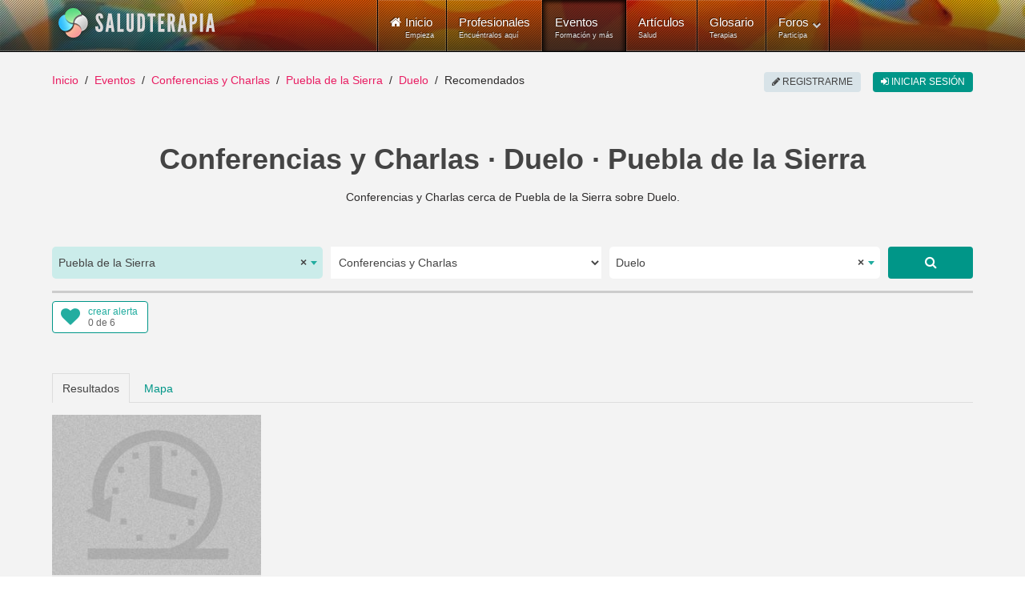

--- FILE ---
content_type: text/html; charset=utf-8
request_url: https://www.saludterapia.com/eventos.html?c=2:conferencias-charlas&l=4427:puebla-de-la-sierra&k=duelo
body_size: 11579
content:
<!DOCTYPE html>
<html xml:lang="es-es" lang="es-es" xmlns:cc="http://creativecommons.org/ns#">
<head>
            <meta name="viewport" content="width=device-width, initial-scale=1.0">
        <meta name="referrer" content="always">
    <meta name="theme-color" content="#009688">
    <link rel="icon" sizes="256x256" href="https://www.saludterapia.com/images/saludterapia/logo-256.png">

<link rel="prefetch" href="https://cdnjs.cloudflare.com/ajax/libs/jquery/3.6.3/jquery.min.js" as="script" />
<link rel="prefetch" href="https://cdnjs.cloudflare.com/ajax/libs/uikit/2.27.5/js/uikit.min.js" as="script" />
      <base href="https://www.saludterapia.com" />
  <meta http-equiv="content-type" content="text/html; charset=utf-8" />
  <meta name="robots" content="index,follow" />
  <meta name="description" content="Listado de Conferencias y Charlas que se realizan cerca de Puebla de la Sierra, Madrid o disponibles a distancia (online) y que tratan sobre Duelo." />
  <meta name="generator" content="Joomla! - Open Source Content Management" />
  <title>Conferencias y Charlas sobre Duelo en Puebla de la Sierra</title>
  <link href="https://www.saludterapia.com/eventos.html?c=2:conferencias-charlas&amp;l=4427:puebla-de-la-sierra&amp;k=duelo" rel="canonical" />
  <link href="/eventos.feed?c=2:conferencias-charlas&amp;l=4427&amp;k=duelo&amp;limitstart=&amp;type=rss" rel="alternate" type="application/atom+xml" title="Atom 1.0" />
  <link href="/favicon.ico" rel="shortcut icon" type="image/vnd.microsoft.icon" />
  <link rel="stylesheet" href="https://cdnjs.cloudflare.com/ajax/libs/select2/4.0.5/css/select2.min.css" type="text/css" />
  <link rel="stylesheet" href="/templates/rt_lumiere/css-compiled/menu-252ebe6c05bb68b0897c046fc8f5135e.css" type="text/css" />
  <link rel="stylesheet" href="/libraries/gantry/css/grid-responsive.css" type="text/css" />
  <link rel="stylesheet" href="/templates/rt_lumiere/css-compiled/bootstrap.css" type="text/css" />
  <link rel="stylesheet" href="/templates/rt_lumiere/css-compiled/master-ef7280a032b4bfcf96470687c579cce3.css" type="text/css" />
  <link rel="stylesheet" href="/templates/rt_lumiere/css-compiled/mediaqueries.css" type="text/css" />
  <link rel="stylesheet" href="/templates/rt_lumiere/css/rt_lumiere-custom.css" type="text/css" />
  <style type="text/css">
.s-short-wide{margin-left:-125px;margin-right:-125px}.ssubs-elem{margin:0 auto;height:40px}#stopsharing .addthis_sharing_toolbox,#stopsharing #ssort,#sfilter-btn{height:47px}#stopsharing a:hover,#stopsharing a:focus,#ssort a:hover,#ssort a:active{text-decoration:none}#ssort,#sfilter-btn{display:block;float:right;list-style:none;margin:6px 0 0 0;padding:0;color:#009688;font-weight:500;height:34px;font-size:16px}#sfilter-btn{float:left}#sevents hr.slt-separator{border-top:0;border-bottom:3px solid #ccc;width:100%;margin:0 0 10px 0}.sevent.old .uk-panel-box{background-color:#e8e8e8}.sevent .simage{border:1px solid #ddd;box-sizing:border-box}.sevent.old img{-webkit-filter:grayscale(100%);filter:url("data:image/svg+xml;utf8,<svgxmlns='http://www.w3.org/2000/svg'><filterid='grayscale'><feColorMatrixtype='matrix'values='0.33330.33330.3333000.33330.33330.3333000.33330.33330.33330000010'/></filter></svg>#grayscale");filter:grayscale(100%)}.sevent .uk-text-small a,#ssug ul li a{color:#444 !important}.sevent .uk-text-small a:hover,#ssug ul li a:hover{text-decoration:underline}.uk-panel .uk-icon-play-circle-o{position:absolute;color:#fff;font-size:64px;left:0;right:0;top:50%;margin-top:-32px;text-align:center}.uk-panel .uk-icon-star-o{position:absolute;color:#fff;font-size:32px;right:10px;top:10px}#slt-map{height:700px;border:1px solid #ccc;box-sizing:border-box}.sad{position:relative;text-align:center}.sad:after{position:absolute;right:0;left:0;text-align:center;top:-14px;color:rgba(0,0,0,0.44);padding:0 0 0 10px;font-size:10px;height:10px;line-height:10px;display:block;content:"publicidad"}#sevents .pagination{margin:0;padding:0;clear:both;text-align:center;display:block;height:auto}.component-content #sevents .pagination ul{display:block;overflow:hidden}#soptions{display:block;height:44px;margin:15px 0 0;background-color:#e8e8e8}#soptions a{color:#009688}#soptions a:hover,#soptions a:active{text-decoration:underline}#ssocial{float:right;height:44px}#ssocial .addthis_toolbox{height:32px;display:inline-table;margin-top:6px}#ssocial .addthis_toolbox a,#ssocial .addthis_toolbox a:hover{color:#000}#ssocial a.sfeeds_button{padding:0 2px;line-height:1em;float:left}@media only screen and (min-width:1200px) and (max-width:1419px){.s-short-wide{margin-left:0;margin-right:0}}@media only screen and (min-width:960px) and (max-width:1199px){.s-short-wide{margin-left:0;margin-right:0}}@media(min-width:768px) and (max-width:959px){.s-short-wide{margin-left:0;margin-right:0}#ssubs-top.uk-text-center{text-align:left !important}.ssubs-large .uk-float-right.uk-margin-large-left{float:none !important;margin-left:0 !important;margin-bottom:10px !important}}@media(max-width:767px){.s-short-wide{margin-left:0;margin-right:0}#ssubs-top.uk-text-center{text-align:left !important}.ssubs-large .uk-float-right.uk-margin-large-left{float:none !important;margin-left:0 !important;margin-bottom:10px !important}#slt-sort-b{padding:0 6px}.sevent .uk-panel-teaser{display:none}.sevent.premium .uk-panel-teaser{display:block}.component-content h1,.component-content .uk-h1{font-size:28px;line-height:32px}#sevents .pagination ul li{display:none}.component-content #sevents .pagination ul li{display:none}.component-content #sevents .pagination ul li.pagination-prev,.component-content #sevents .pagination ul li.pagination-next{display:inline-block}.component-content #sevents .pagination ul li.pagination-prev span,.component-content #sevents .pagination ul li.pagination-next span{border-radius:6px;border:1px solid #cfd8dc;background-color:#cfd8dc;color:#a7c6c5;text-transform:uppercase;text-align:center;padding:8px 12px;margin:6px 10px}.component-content #sevents .pagination ul li.pagination-prev a,.component-content #sevents .pagination ul li.pagination-next a{border-radius:6px;border:1px solid #e91e63;background-color:#e91e63;color:#fff;text-transform:uppercase;text-align:center;padding:8px 12px;margin:6px 10px}.component-content #sevents .pagination ul li.pagination-prev a:hover,.component-content #sevents .pagination ul li.pagination-next a:hover,.component-content #sevents .pagination ul li.pagination-prev a:active,.component-content #sevents .pagination ul li.pagination-next a:active,.component-content #sevents .pagination ul li.pagination-prev a:focus,.component-content #sevents .pagination ul li.pagination-next a:focus{border:1px solid #d81c5c;background-color:#d81c5c}}.select2-container--saludterapia{display:block}.select2-container--saludterapia .select2-selection--single{background:#fff;border:0;height:40px}.select2-container--saludterapia .select2-selection--single .select2-selection__rendered{color:#444;line-height:40px;font-size:14px}.select2-container--saludterapia .select2-selection--single .select2-selection__arrow{height:100%;position:absolute;top:1px;right:1px;width:20px}.select2-container--saludterapia .select2-selection--single .select2-selection__arrow b{border-color:#23ada0 transparent transparent transparent;top:47%;border-style:solid;border-width:5px 4px 0 4px;height:0;left:50%;margin-left:-4px;margin-top:-2px;position:absolute;width:0}.select2-container--saludterapia .select2-selection--single .select2-selection__placeholder{color:#23ada0}.select2-container--saludterapia .select2-selection--single .select2-selection__clear{cursor:pointer;float:right;font-weight:bold}.select2-container--saludterapia .select2-results__options{max-height:200px;overflow-y:auto}.select2-container--saludterapia .select2-selection--multiple{border:1px solid #16a085}.select2-container--saludterapia .select2-selection--multiple .select2-selection__choice__remove:hover{color:#16a085;cursor:pointer}.select2-container--saludterapia .select2-selection--multiple .select2-selection__rendered{box-sizing:border-box;list-style:none;margin:0;padding:0 5px;width:100%}.select2-container--saludterapia .select2-selection--multiple .select2-selection__choice{background-color:#fff;color:#fff;border:1px solid #fff;border-radius:0;padding:3px 5px;cursor:default;float:left;margin-right:5px;margin-top:5px}.select2-container--saludterapia .select2-selection--multiple .select2-selection__choice__remove{color:#16a085;margin-right:6px;margin-left:6px;float:right}.select2-container--open .select2-dropdown--below,.select2-container--open .select2-dropdown--above{background:#fff;border:0}.select2-container--saludterapia .select2-container--focus .select2-selection--multiple{border:1px solid #16a085}.select2-container--saludterapia .select2-results__option--highlighted[aria-selected]{background:#16a085 !important;color:#fff}.select2-container--saludterapia .select2-results__option[aria-selected=true]{background:#16a085;color:#fff;opacity:.8}.select2-container--saludterapia .select2-selection--single{border-radius:5px}.select2-container--saludterapia.select2-container--open .select2-selection__arrow b{transform:rotate(180deg);-webkit-transform:rotate(180deg);-moz-transform:rotate(180deg)}.select2-container--saludterapia.select2-container--open .select2-selection--single{border-radius:5px 5px 0 0}.select2-container--saludterapia span.select2-search input{height:34px !important}.select2-container .select2-choice{border:2px solid #dce4ec;height:52px;border-radius:0;font-size:14px;text-indent:1px;-webkit-box-shadow:none;-moz-box-shadow:none;box-shadow:none;background-image:none}.select2-container .select2-choice div{border-left:2px solid #dce4ec;-webkit-border-radius:0 4px 4px 0;-moz-border-radius:0 4px 4px 0;border-radius:0 4px 4px 0;-webkit-background-clip:padding-box;-moz-background-clip:padding;background-clip:padding-box}.select2-container .select2-choice .select2-arrow{border:0;border-radius:0;background:transparent;background-image:none}.select2-container *:focus{outline:0}.select2-container.select2-drop-above .select2-choice{border-bottom-color:#dce4ec;border-radius:0}.select2-drop{margin-top:-2px;border:2px solid #dce4ec;border-top:0;border-radius:0 !important;-webkit-border-radius:0 0 6px 6px;-moz-border-radius:0 0 6px 6px;border-radius:0 0 6px 6px;-webkit-box-shadow:none;-moz-box-shadow:none;box-shadow:none}.select2-drop.select2-drop-above{margin-top:2px;border-top:2px solid #dce4ec;border-bottom:0;-webkit-border-radius:6px 6px 0 0;-moz-border-radius:6px 6px 0 0;border-radius:6px 6px 0 0;-webkit-box-shadow:none;-moz-box-shadow:none;box-shadow:none}.select2-search{margin-top:3px}.select2-search input{height:26px;border:2px solid #dce4ec}.select2-container-active .select2-choice,.select2-container-active .select2-choices{border:2px solid #dce4ec;outline:0;-webkit-box-shadow:none;-moz-box-shadow:none;box-shadow:none}.select2-dropdown-open .select2-choice{-webkit-box-shadow:none;-moz-box-shadow:none;box-shadow:none;-webkit-border-bottom-left-radius:0;-moz-border-radius-bottomleft:0;border-bottom-left-radius:0;-webkit-border-bottom-right-radius:0;-moz-border-radius-bottomright:0;border-bottom-right-radius:0}.select2-dropdown-open .select2-choice .select2-choice div{background:transparent;border-left:0;filter:none}.select2-results{padding:0;margin:4px 0 0 0}.select2-results .select2-highlighted{background:#16a085;color:#fff;border-radius:0}.select2-container-multi .select2-choices{height:auto !important;height:1%;border:2px solid #dce4ec}.select2-container-multi.select2-container-active .select2-choices{border:2px solid #dce4ec;-webkit-border-radius:6px;-moz-border-radius:6px;border-radius:6px;-webkit-box-shadow:none;-moz-box-shadow:none;box-shadow:none}#ssearch select{height:40px;border:0}#ssearch-location-widget .select2-container--saludterapia .select2-selection--single{background-color:#cbecea}.slt-subs{position:relative;display:inline-block;border-radius:4px;box-sizing:border-box;width:120px;height:40px;text-align:left;line-height:1em;background-color:#FFF;border:1px solid #009688}.slt-subs .uk-icon-heart{position:absolute;font-size:24px;width:24px;height:24px;line-height:24px;color:#23ada0;left:10px;top:6px}.slt-subs .slt-subs-action,.slt-subs .slt-subs-status{position:absolute;font-size:12px;left:44px;line-height:1em;height:12px;width:70px;font-weight:300;text-decoration:none}.slt-subs .slt-subs-action{top:6px;color:#23ada0}.slt-subs .slt-subs-status{color:#666;bottom:6px}.slt-subs:hover .slt-subs-action,.slt-subs:hover .uk-icon-heart{color:#009688}.slt-subs.slt-subscribed .uk-icon-heart{color:#ff6550}.slt-subs.slt-subscribed:hover .uk-icon-heart{color:#ff2d11}.slt-subs.slt-limit .uk-icon-heart{color:#999}.slt-subs.slt-tmpl-short{width:auto;text-align:center;padding:0 10px;background-color:#fff;font-size:14px;color:#23ada0}a.slt-subs.slt-tmpl-short:hover{color:#009688;text-decoration:none}
  </style>
  <script src="https://cdnjs.cloudflare.com/ajax/libs/mootools/1.4.5/mootools-core-full-compat.min.js" type="text/javascript"></script>
  <script src="https://cdnjs.cloudflare.com/ajax/libs/mootools-more/1.4.0.1/mootools-more-yui-compressed.min.js" type="text/javascript" defer="defer"></script>
  <script src="/media/system/js/core.js" type="text/javascript"></script>
  <script src="/libraries/gantry/js/browser-engines.js" type="text/javascript"></script>
  <script src="/templates/rt_lumiere/js/spinner.js" type="text/javascript"></script>
  <script src="/modules/mod_roknavmenu/themes/default/js/rokmediaqueries.js" type="text/javascript"></script>
  <script src="/modules/mod_roknavmenu/themes/default/js/responsive.js" type="text/javascript"></script>
  <script type="text/javascript">
window.addEvent("domready",function() {Element.prototype.hide = function() {};});
  </script>
  <meta property="fb:app_id" content="415194428663822">
    <meta property="og:title" content="Conferencias y Charlas &middot; Duelo &middot; Puebla de la Sierra" />
    <meta property="og:type" content="website" />
    <meta property="og:description" content="Conferencias y Charlas cerca de Puebla de la Sierra sobre Duelo." />
    <meta property="og:image" content="media/com_sevents/assets/images/conferencias-salud-og.jpg"><link rel="image_src" type="image/jpeg" href="/media/com_sevents/assets/images/conferencias-salud-og.jpg">
    <meta property="og:url" content="https://www.saludterapia.com/eventos.html?c=2:conferencias-charlas&amp;l=4427:puebla-de-la-sierra&amp;k=duelo" />
    <meta name="twitter:card" content="summary_large_image">
    <meta name="twitter:url" content="https://www.saludterapia.com/eventos.html?c=2:conferencias-charlas&amp;l=4427:puebla-de-la-sierra&amp;k=duelo">
    <meta name="twitter:site" content="@saludterapia">
    <meta name="twitter:title" content="Conferencias y Charlas &middot; Duelo &middot; Puebla de la Sierra">
    <meta name="twitter:description" content="Conferencias y Charlas cerca de Puebla de la Sierra sobre Duelo.">
    <meta name="twitter:image" content="media/com_sevents/assets/images/conferencias-salud-og.jpg">
    <meta name="google-site-verification" content="U7Nk5O7-3mGYVJBU9MmBU-B_6D1gw3pL3irnc954D6g"/>

<script src="https://cdnjs.cloudflare.com/ajax/libs/jquery/3.6.3/jquery.min.js"></script>

    <!-- Google Tag Manager -->
    <script>(function(w,d,s,l,i){w[l]=w[l]||[];w[l].push({'gtm.start':
                new Date().getTime(),event:'gtm.js'});var f=d.getElementsByTagName(s)[0],
            j=d.createElement(s),dl=l!='dataLayer'?'&l='+l:'';j.async=true;j.src=
            'https://www.googletagmanager.com/gtm.js?id='+i+dl;f.parentNode.insertBefore(j,f);
        })(window,document,'script','dataLayer','GTM-K6R7GR');</script>
    <!-- End Google Tag Manager -->

</head>
<body  class="logo-type-lumiere main-body-light background-type-bgimage background-bgvideo-video-file-cassandra_copyrightdownloopscom background-bgvideo-video-poster-cassandra_copyrightdownloopscom.jpg background-bgvideo-video-loop-1 background-bgvideo-video-pause-0 background-bgvideo-video-mute-0 background-bgvideo-video-mobile-0 background-bgimage-image-template-franz font-family-geneva font-size-is-default menu-type-dropdownmenu layout-mode-responsive col12">
<!-- Google Tag Manager (noscript) -->
<noscript><iframe src="https://www.googletagmanager.com/ns.html?id=GTM-K6R7GR"
                  height="0" width="0" style="display:none;visibility:hidden"></iframe></noscript>
<!-- End Google Tag Manager (noscript) -->
    <header id="rt-top-surround">
        
        							<div id="rt-bg-image"><div class="rt-bg-overlay"></div></div>
					
        
                    <div id="rt-header">
                <div class="rt-container">
                    <div class="rt-grid-4 rt-alpha">
            <div class="rt-block logo-block">
            <a href="/" title="Medicina Natural y Alternativa - Salud Terapia" id="rt-logo"></a>
        </div>
        
</div>
<div class="rt-grid-8 rt-omega">
    	<div class="rt-block menu-block">
		<div class="gf-menu-device-container"></div>
<ul class="gf-menu l1 " >
                    <li class="item101" >

            <a class="item icon subtext" href="/"  >

                                <i class="icon-home">Inicio</i><em>Empieza</em>                            </a>


                    </li>
                            <li class="item277" >

            <a class="item subtext" href="/terapeutas.html"  >

                                Profesionales<em>Encuéntralos aquí</em>                            </a>


                    </li>
                            <li class="item699 active last" >

            <a class="item subtext" href="/eventos.html"  >

                                Eventos<em>Formación y más</em>                            </a>


                    </li>
                            <li class="item240" >

            <a class="item subtext" href="/articulos.html"  >

                                Artículos<em>Salud</em>                            </a>


                    </li>
                            <li class="item191" >

            <a class="item subtext" href="/glosario.html"  >

                                Glosario<em>Terapias</em>                            </a>


                    </li>
                            <li class="item527 parent grouped" >

            <a class="item subtext" href="/foros.html"  >

                                Foros<em>Participa</em>                                <span class="border-fixer"></span>
                            </a>


            
                                    <div class="dropdown columns-1 " style="width:180px;">
                                                <span class="rt-arrow-pointer"></span>
                                                <div>
                                                <div class="column col1"  style="width:180px;">
                            <ul class="l2">
                                                                                                                    <li class="item529" >

            <a class="item" href="/foros/recientes.html"  >

                                Temas Recientes                            </a>


                    </li>
                                                                                                                                                                <li class="item535" >

            <a class="item" href="/foros/buscar.html"  >

                                Buscar                            </a>


                    </li>
                                                                                                        </ul>
                        </div>
                                                <div class="clear"></div>
                        </div>
                    </div>

                                    </li>
            </ul>		<div class="clear"></div>
	</div>
	
</div>
                    <div class="clear"></div>
                </div>
            </div>
                            </header>
    <div id="rt-drawer">
        <div class="rt-container">
                        <div class="clear"></div>
        </div>
    </div>
<div id="rt-main-container">
    <div id="rt-transition">
        <div id="rt-mainbody-surround">
                                        <div id="rt-breadcrumbs">
                    <div class="rt-container">
                        <div class="rt-grid-12 rt-alpha rt-omega">
               <div class="rt-block ">
           	<div class="module-surround">
	           		                	<div class="module-content">
	                		<ul class="uk-breadcrumb">
    <li class="uk-display-inline"><a class="uk-display-inline" href="/">Inicio</a></li><li class="uk-display-inline"><a class="uk-display-inline" href="/eventos.html">Eventos</a></li><li class="uk-display-inline"><a class="uk-display-inline" href="/eventos.html?c=2:conferencias-charlas">Conferencias y Charlas</a></li><li class="uk-display-inline"><a class="uk-display-inline" href="/eventos.html?c=2:conferencias-charlas&l=4427:puebla-de-la-sierra">Puebla de la Sierra</a></li><li class="uk-display-inline"><a class="uk-display-inline" href="/eventos.html?c=2:conferencias-charlas&l=4427:puebla-de-la-sierra&k=duelo">Duelo</a></li><li class="uk-display-inline uk-active"><span class="uk-display-inline">Recomendados</span></li></ul>
<script type="application/ld+json">
{
  "@context": "http://schema.org",
  "@type": "BreadcrumbList",
  "itemListElement": [
{"@type": "ListItem","position":1,"item": {"@id": "https://www.saludterapia.com","name": "Inicio"}},{"@type": "ListItem","position":2,"item": {"@id": "https://www.saludterapia.com/eventos.html","name": "Eventos"}},{"@type": "ListItem","position":3,"item": {"@id": "https://www.saludterapia.com/eventos.html?c=2:conferencias-charlas","name": "Conferencias y Charlas"}},{"@type": "ListItem","position":4,"item": {"@id": "https://www.saludterapia.com/eventos.html?c=2:conferencias-charlas&l=4427:puebla-de-la-sierra","name": "Puebla de la Sierra"}},{"@type": "ListItem","position":5,"item": {"@id": "https://www.saludterapia.com/eventos.html?c=2:conferencias-charlas&l=4427:puebla-de-la-sierra&k=duelo","name": "Duelo"}}]
}
</script>	                	</div>
                	</div>
           </div>
	
</div>
                        <div class="clear"></div>
                    </div>
                </div>
                                                <div class="rt-container">
                          
<div id="rt-main" class="mb12">
                <div class="rt-container">
                    <div class="rt-grid-12 ">
                                                						<div class="rt-block">
	                        <div id="rt-mainbody">
								<div class="component-content">
	                            	
<script type="application/ld+json">
{
"@context": "https://schema.org",
"@type": "Place",
"geo": {
"@type": "GeoCoordinates",
"latitude": "41.0126",
"longitude": "-3.44492"
},
"name": "Conferencias y Charlas &middot; Duelo &middot; Puebla de la Sierra"
}
</script>
    <div id="sevents" class="s-short-wide" role="main">

        <h1 class='uk-text-center uk-h1 uk-text-bold uk-margin-bottom'>Conferencias y Charlas · Duelo · Puebla de la Sierra</h1>

        <p class="uk-text-center uk-margin-bottom">Conferencias y Charlas cerca de Puebla de la Sierra sobre Duelo.</p>

        
                    <script data-cfasync="true" src="https://cdnjs.cloudflare.com/ajax/libs/select2/4.0.5/js/select2.full.min.js" defer></script>
            <div id="ssearch" class="uk-margin-large-top">

    <form id="sform"
          class="uk-margin-remove uk-form uk-form-stacked"
          role="form" action="/index.php">

        <input type="hidden" value="com_sevents" name="option">
        <input type="hidden" value="events" name="view">
        <input type="hidden" value="r" id="t" name="t">

        <div class="uk-grid uk-grid-small">

                            <div id="ssearch-location-widget" class="uk-margin-bottom uk-width-large-3-10 uk-width-medium-5-10">
                    <select id="l" name="l" class="uk-width-1-1">
                        <option></option>
                    </select>
                </div>

                <div class="uk-margin-bottom uk-width-large-3-10 uk-width-medium-5-10">

                    <select name="c" id="c" class="uk-width-1-1">
                        <option value="" >
                            Todos                        </option>

                                                    
                                                                                    <option value="1" >
                                    Cursos, Clases y Talleres                                </option>
                            
                                                                                    <option value="2"  selected="selected">
                                    Conferencias y Charlas                                </option>
                            
                                                                                    <option value="3" >
                                    Ferias y Congresos                                </option>
                            
                                                                                    <option value="8" >
                                    Eventos de otra tipología                                </option>
                            
                        
                    </select>
                </div>

                <div class="uk-margin-bottom uk-width-large-3-10 uk-width-medium-8-10">

                    <select id="k" name="k" class="uk-width-1-1">
                    </select>
                </div>


                <div class="uk-margin-bottom uk-width-large-1-10 uk-width-medium-2-10">
                    <a href="javascript:void(0);" rel="nofollow"
                       class="uk-button uk-button-large uk-button-primary uk-align-right uk-width-1-1 ssubmit"
                       title="Buscar"><i
                                class="uk-icon uk-icon-search"></i></a>
                </div>
            
        </div>

        <input type="hidden" value="" id="u"
               name="u">
        <input type="hidden" value="1" name="search">
        <input type="hidden" value="699" id="Itemid" name="Itemid">

    </form>

</div>

<script type="text/javascript">

    jQuery("#sevents").on("click", "a.ssubmit", function (e) {
        e.preventDefault();
        ssubmit();
    });

    function ssubmit() {

        showLoading(true);
        document.getElementById("sform").submit();
    }

    jQuery(window).on("load", function () {

        /*! Select2 4.0.3 | https://github.com/select2/select2/blob/master/LICENSE.md */

(function(){if(jQuery&&jQuery.fn&&jQuery.fn.select2&&jQuery.fn.select2.amd)var e=jQuery.fn.select2.amd;return e.define("select2/i18n/es",[],function(){return{errorLoading:function(){return"No se pudieron cargar los resultados"},inputTooLong:function(e){var t=e.input.length-e.maximum,n="Por favor, elimina "+t+" car";return t==1?n+="ácter":n+="acteres",n},inputTooShort:function(e){var t=e.minimum-e.input.length,n="Por favor, introduce "+t+" car";return t==1?n+="ácter":n+="acteres",n},loadingMore:function(){return"Cargando más resultados…"},maximumSelected:function(e){var t="Sólo puedes seleccionar "+e.maximum+" elemento";return e.maximum!=1&&(t+="s"),t},noResults:function(){return"No se encontraron resultados"},searching:function(){return"Buscando…"}}}),{define:e.define,require:e.require}})();        var $select_location = jQuery("#l");
        $select_location.select2({
            theme: "saludterapia",
            language: "es",
            allowClear: true,
            multiple: false,
            templateResult: formatCity,
            ajax: {
                url: "/index.php?option=com_saludterapia&view=cities&format=raw",
                dataType: "json",
                delay: 300,
                data: function (params) {
                    return {
                        q: params.term
                    };
                },
                processResults: function (data, params) {
                    return {
                        results: data
                    };
                },
                results: function (data) {
                    return {results: data};
                }
            },
            placeholder: "Elige la población",
            minimumInputLength: 3
        });

                var $option_location = jQuery("<option selected>Puebla de la Sierra</option>").val(4427);
        $select_location.append($option_location).trigger('change');
        
        
        var $select_keywords = jQuery("#k");
        $select_keywords.select2({
            theme: "saludterapia",
            tags: true,
            language: "es",
            allowClear: true,
            multiple: false,
            ajax: {
                url: "/index.php?option=com_saludterapia&view=terms&format=raw",
                dataType: "json",
                delay: 250,
                data: function (params) {
                    return {
                        q: params.term
                    };
                },
                processResults: function (data, params) {
                    return {
                        results: data
                    };
                },
                results: function (data) {
                    return {results: data};
                }
            },
            placeholder: "Qué buscas...",
            minimumInputLength: 3
        });

        $select_keywords.on('select2:open', function (e) {
            var $value = $select_keywords.select2('data');
            if(Array.isArray($value) && typeof $value[0] != 'undefined') {
                var $text = $value[0].text;
                if($text) {
                    jQuery(".select2-search__field").val($text);
                }
            }
        });

        $select_keywords.on('select2:select', function (e) {
            ssubmit();
        });

        jQuery('#c').on('change', function () {
            ssubmit();
        });

                var $option_keywords = jQuery("<option selected>Duelo</option>").val("duelo");
        $select_keywords.append($option_keywords).trigger('change');
        
        
    });

    function formatCity(city) {

        if (!city.id) {
            return city.text;
        }

        var $formated_city = '<div>' + city.text + '</div>' +
            '<div class="uk-text-small">' + city.region + '</div>';

        return jQuery($formated_city);
    }
</script>
        <hr class='slt-separator'>


        
            <div class="uk-grid">

                <div class="uk-width-large-5-10 uk-width-medium-5-10 uk-width-1-2">
                    <div id="ssubs-top" class="uk-text-left ssubs-elem"></div>
                </div>

                <div class="uk-width-large-5-10 uk-width-medium-5-10 uk-width-1-2">
                                    </div>

            </div>

        
        
        <ul id="stab" class="uk-tab uk-margin-large-top" data-uk-tab="{connect:'#stab-content', swiping: false}">
            <li class="uk-active"><a href="/">Resultados</a></li>
                            <li><a id="map_tab" href="/">Mapa</a></li>
                    </ul>

        <ul id="stab-content" class="uk-switcher uk-margin">

            <li id="results"
                class='sresults uk-margin-top uk-position-relative uk-grid uk-grid-match data-uk-grid-match="{target:'uk-panel'}"'>

                
                
                    
                    <div class="uk-width-xlarge-1-4 uk-width-large-1-3 uk-width-medium-1-2 sevent  old">

                        <div class="uk-panel uk-panel-box uk-panel-header uk-margin-bottom">
                                                            <div class="uk-panel-teaser uk-position-relative">
                                    <a href="https://www.saludterapia.com/eventos/d/10683-salir-fortalecido-de-tu-ruptura.html" title="¿Cómo dejar de sentirte solo y salir fortalecido de tu ruptura?">
                                        <img src="/media/com_susers/assets/images/thumbnail/e-300x230.jpg" class="uk-width-1-1"
                                             alt="¿Cómo dejar de sentirte solo y salir fortalecido de tu ruptura?">
                                                                            </a>
                                </div>
                                                        <a href="https://www.saludterapia.com/eventos/d/10683-salir-fortalecido-de-tu-ruptura.html"
                               title="¿Cómo dejar de sentirte solo y salir fortalecido de tu ruptura?">
                                <h3 class="uk-panel-title uk-text-primary">¿Cómo dejar de sentirte solo y salir fortalecido de tu ruptura?</h3>
                            </a>
                            <div class="uk-text-small">Conferencia/Charla · A distancia u online · <a href="/eventos.html?u=19318" title="Eventos de Cristina Martínez Gómez">Cristina Martínez Gómez</a></div>
                            <p>¿Te gustaría superar tu ruptura? Te invito a participar en este webinar online.</p>
                            
                        </div>

                    </div>

                    
                

            </li>
                            <li>
                    <div id="slt-map"></div>
                </li>
            
        </ul>

        
            <div class="uk-margin-large-top ssubs-large uk-width-1-1">
                <div class="uk-block uk-block-primary">
                    <div class="uk-container uk-container-center">
                        <div class="uk-float-right uk-margin-large-left">
                            <div class="uk-text-center ssubs-elem"></div>
                        </div>
                        <div class="uk-text-large uk-text-center">
                            ¿Te gustan estos eventos? Suscríbete a esta página y te notificamos gratis por correo electrónico cuando existan nuevos eventos o convocatorias con estas características.                        </div>
                    </div>

                </div>
            </div>

        


        <div class="pagination uk-margin-large-top">
            <p class="counter">
                            </p>
                    </div>

    </div>



<div class="uk-margin-large-top">
    <div class="uk-panel-header">
        <div class="uk-h4 uk-panel-title">Sugerencias de eventos</div>
    </div>
    <div id="ssug" class='uk-grid uk-grid-match data-uk-grid-match="{target:'uk-panel'}"'>
                    <div class="uk-width-xlarge-1-4 uk-width-large-1-3 uk-width-medium-1-2">
                <div class="uk-panel uk-panel-hover uk-panel-box uk-panel-header uk-margin-bottom">
                    <a href="/eventos.html?c=2:conferencias-charlas&amp;l=4382:hiruela&amp;k=duelo" title="Conferencias y Charlas sobre Duelo cerca de Hiruela">
                        <div class="uk-panel-title uk-text-primary">Hiruela</div>
                        <div class="uk-text-small uk-text-muted">Conferencias y Charlas · Duelo</div>
                    </a>
                </div>
            </div>
                    <div class="uk-width-xlarge-1-4 uk-width-large-1-3 uk-width-medium-1-2">
                <div class="uk-panel uk-panel-hover uk-panel-box uk-panel-header uk-margin-bottom">
                    <a href="/eventos.html?c=2:conferencias-charlas&amp;l=4334:berzosa-del-lozoya&amp;k=duelo" title="Conferencias y Charlas sobre Duelo cerca de Berzosa del Lozoya">
                        <div class="uk-panel-title uk-text-primary">Berzosa del Lozoya</div>
                        <div class="uk-text-small uk-text-muted">Conferencias y Charlas · Duelo</div>
                    </a>
                </div>
            </div>
                    <div class="uk-width-xlarge-1-4 uk-width-large-1-3 uk-width-medium-1-2">
                <div class="uk-panel uk-panel-hover uk-panel-box uk-panel-header uk-margin-bottom">
                    <a href="/eventos.html?c=2:conferencias-charlas&amp;l=4426:pradena-del-rincon&amp;k=duelo" title="Conferencias y Charlas sobre Duelo cerca de Prádena del Rincón">
                        <div class="uk-panel-title uk-text-primary">Prádena del Rincón</div>
                        <div class="uk-text-small uk-text-muted">Conferencias y Charlas · Duelo</div>
                    </a>
                </div>
            </div>
                    <div class="uk-width-xlarge-1-4 uk-width-large-1-3 uk-width-medium-1-2">
                <div class="uk-panel uk-panel-hover uk-panel-box uk-panel-header uk-margin-bottom">
                    <a href="/eventos.html?c=2:conferencias-charlas&amp;l=4400:montejo-de-la-sierra&amp;k=duelo" title="Conferencias y Charlas sobre Duelo cerca de Montejo de la Sierra">
                        <div class="uk-panel-title uk-text-primary">Montejo de la Sierra</div>
                        <div class="uk-text-small uk-text-muted">Conferencias y Charlas · Duelo</div>
                    </a>
                </div>
            </div>
                    <div class="uk-width-xlarge-1-4 uk-width-large-1-3 uk-width-medium-1-2">
                <div class="uk-panel uk-panel-hover uk-panel-box uk-panel-header uk-margin-bottom">
                    <a href="/eventos.html?c=2:conferencias-charlas&amp;l=4329:atazar&amp;k=duelo" title="Conferencias y Charlas sobre Duelo cerca de Atazar">
                        <div class="uk-panel-title uk-text-primary">Atazar</div>
                        <div class="uk-text-small uk-text-muted">Conferencias y Charlas · Duelo</div>
                    </a>
                </div>
            </div>
                    <div class="uk-width-xlarge-1-4 uk-width-large-1-3 uk-width-medium-1-2">
                <div class="uk-panel uk-panel-hover uk-panel-box uk-panel-header uk-margin-bottom">
                    <a href="/eventos.html?c=2:conferencias-charlas&amp;l=2923:cardoso-de-la-sierra&amp;k=duelo" title="Conferencias y Charlas sobre Duelo cerca de Cardoso de la Sierra">
                        <div class="uk-panel-title uk-text-primary">Cardoso de la Sierra</div>
                        <div class="uk-text-small uk-text-muted">Conferencias y Charlas · Duelo</div>
                    </a>
                </div>
            </div>
                    <div class="uk-width-xlarge-1-4 uk-width-large-1-3 uk-width-medium-1-2">
                <div class="uk-panel uk-panel-hover uk-panel-box uk-panel-header uk-margin-bottom">
                    <a href="/eventos.html?c=2:conferencias-charlas&amp;l=4434:robledillo-de-la-jara&amp;k=duelo" title="Conferencias y Charlas sobre Duelo cerca de Robledillo de la Jara">
                        <div class="uk-panel-title uk-text-primary">Robledillo de la Jara</div>
                        <div class="uk-text-small uk-text-muted">Conferencias y Charlas · Duelo</div>
                    </a>
                </div>
            </div>
                    <div class="uk-width-xlarge-1-4 uk-width-large-1-3 uk-width-medium-1-2">
                <div class="uk-panel uk-panel-hover uk-panel-box uk-panel-header uk-margin-bottom">
                    <a href="/eventos.html?c=2:conferencias-charlas&amp;l=4384:horcajuelo-de-la-sierra&amp;k=duelo" title="Conferencias y Charlas sobre Duelo cerca de Horcajuelo de la Sierra">
                        <div class="uk-panel-title uk-text-primary">Horcajuelo de la Sierra</div>
                        <div class="uk-text-small uk-text-muted">Conferencias y Charlas · Duelo</div>
                    </a>
                </div>
            </div>
                    <div class="uk-width-xlarge-1-4 uk-width-large-1-3 uk-width-medium-1-2">
                <div class="uk-panel uk-panel-hover uk-panel-box uk-panel-header uk-margin-bottom">
                    <a href="/eventos.html?c=2:conferencias-charlas&amp;l=3116:tortuero&amp;k=duelo" title="Conferencias y Charlas sobre Duelo cerca de Tortuero">
                        <div class="uk-panel-title uk-text-primary">Tortuero</div>
                        <div class="uk-text-small uk-text-muted">Conferencias y Charlas · Duelo</div>
                    </a>
                </div>
            </div>
                    <div class="uk-width-xlarge-1-4 uk-width-large-1-3 uk-width-medium-1-2">
                <div class="uk-panel uk-panel-hover uk-panel-box uk-panel-header uk-margin-bottom">
                    <a href="/eventos.html?c=2:conferencias-charlas&amp;l=3133:valdesotos&amp;k=duelo" title="Conferencias y Charlas sobre Duelo cerca de Valdesotos">
                        <div class="uk-panel-title uk-text-primary">Valdesotos</div>
                        <div class="uk-text-small uk-text-muted">Conferencias y Charlas · Duelo</div>
                    </a>
                </div>
            </div>
                    <div class="uk-width-xlarge-1-4 uk-width-large-1-3 uk-width-medium-1-2">
                <div class="uk-panel uk-panel-hover uk-panel-box uk-panel-header uk-margin-bottom">
                    <a href="/eventos.html?c=2:conferencias-charlas&amp;l=4391:madarcos&amp;k=duelo" title="Conferencias y Charlas sobre Duelo cerca de Madarcos">
                        <div class="uk-panel-title uk-text-primary">Madarcos</div>
                        <div class="uk-text-small uk-text-muted">Conferencias y Charlas · Duelo</div>
                    </a>
                </div>
            </div>
                    <div class="uk-width-xlarge-1-4 uk-width-large-1-3 uk-width-medium-1-2">
                <div class="uk-panel uk-panel-hover uk-panel-box uk-panel-header uk-margin-bottom">
                    <a href="/eventos.html?c=2:conferencias-charlas&amp;l=4352:cervera-de-buitrago&amp;k=duelo" title="Conferencias y Charlas sobre Duelo cerca de Cervera de Buitrago">
                        <div class="uk-panel-title uk-text-primary">Cervera de Buitrago</div>
                        <div class="uk-text-small uk-text-muted">Conferencias y Charlas · Duelo</div>
                    </a>
                </div>
            </div>
                    <div class="uk-width-xlarge-1-4 uk-width-large-1-3 uk-width-medium-1-2">
                <div class="uk-panel uk-panel-hover uk-panel-box uk-panel-header uk-margin-bottom">
                    <a href="/eventos.html?c=2:conferencias-charlas&amp;l=3131:valdepenas-de-la-sierra&amp;k=duelo" title="Conferencias y Charlas sobre Duelo cerca de Valdepeñas de la Sierra">
                        <div class="uk-panel-title uk-text-primary">Valdepeñas de la Sierra</div>
                        <div class="uk-text-small uk-text-muted">Conferencias y Charlas · Duelo</div>
                    </a>
                </div>
            </div>
                    <div class="uk-width-xlarge-1-4 uk-width-large-1-3 uk-width-medium-1-2">
                <div class="uk-panel uk-panel-hover uk-panel-box uk-panel-header uk-margin-bottom">
                    <a href="/eventos.html?c=2:conferencias-charlas&amp;l=4428:puentes-viejas&amp;k=duelo" title="Conferencias y Charlas sobre Duelo cerca de Puentes Viejas">
                        <div class="uk-panel-title uk-text-primary">Puentes Viejas</div>
                        <div class="uk-text-small uk-text-muted">Conferencias y Charlas · Duelo</div>
                    </a>
                </div>
            </div>
                    <div class="uk-width-xlarge-1-4 uk-width-large-1-3 uk-width-medium-1-2">
                <div class="uk-panel uk-panel-hover uk-panel-box uk-panel-header uk-margin-bottom">
                    <a href="/eventos.html?c=2:conferencias-charlas&amp;l=4423:pinuecar-gandullas&amp;k=duelo" title="Conferencias y Charlas sobre Duelo cerca de Piñuécar-Gandullas">
                        <div class="uk-panel-title uk-text-primary">Piñuécar-Gandullas</div>
                        <div class="uk-text-small uk-text-muted">Conferencias y Charlas · Duelo</div>
                    </a>
                </div>
            </div>
                    <div class="uk-width-xlarge-1-4 uk-width-large-1-3 uk-width-medium-1-2">
                <div class="uk-panel uk-panel-hover uk-panel-box uk-panel-header uk-margin-bottom">
                    <a href="/eventos.html?c=2:conferencias-charlas&amp;l=4383:horcajo-de-la-sierra&amp;k=duelo" title="Conferencias y Charlas sobre Duelo cerca de Horcajo de la Sierra">
                        <div class="uk-panel-title uk-text-primary">Horcajo de la Sierra</div>
                        <div class="uk-text-small uk-text-muted">Conferencias y Charlas · Duelo</div>
                    </a>
                </div>
            </div>
                    <div class="uk-width-xlarge-1-4 uk-width-large-1-3 uk-width-medium-1-2">
                <div class="uk-panel uk-panel-hover uk-panel-box uk-panel-header uk-margin-bottom">
                    <a href="/eventos.html?c=2:conferencias-charlas&amp;l=2918:campillo-de-ranas&amp;k=duelo" title="Conferencias y Charlas sobre Duelo cerca de Campillo de Ranas">
                        <div class="uk-panel-title uk-text-primary">Campillo de Ranas</div>
                        <div class="uk-text-small uk-text-muted">Conferencias y Charlas · Duelo</div>
                    </a>
                </div>
            </div>
                    <div class="uk-width-xlarge-1-4 uk-width-large-1-3 uk-width-medium-1-2">
                <div class="uk-panel uk-panel-hover uk-panel-box uk-panel-header uk-margin-bottom">
                    <a href="/eventos.html?c=2:conferencias-charlas&amp;l=3066:retiendas&amp;k=duelo" title="Conferencias y Charlas sobre Duelo cerca de Retiendas">
                        <div class="uk-panel-title uk-text-primary">Retiendas</div>
                        <div class="uk-text-small uk-text-muted">Conferencias y Charlas · Duelo</div>
                    </a>
                </div>
            </div>
                    <div class="uk-width-xlarge-1-4 uk-width-large-1-3 uk-width-medium-1-2">
                <div class="uk-panel uk-panel-hover uk-panel-box uk-panel-header uk-margin-bottom">
                    <a href="/eventos.html?c=2:conferencias-charlas&amp;l=3061:puebla-de-valles&amp;k=duelo" title="Conferencias y Charlas sobre Duelo cerca de Puebla de Valles">
                        <div class="uk-panel-title uk-text-primary">Puebla de Valles</div>
                        <div class="uk-text-small uk-text-muted">Conferencias y Charlas · Duelo</div>
                    </a>
                </div>
            </div>
                    <div class="uk-width-xlarge-1-4 uk-width-large-1-3 uk-width-medium-1-2">
                <div class="uk-panel uk-panel-hover uk-panel-box uk-panel-header uk-margin-bottom">
                    <a href="/eventos.html?c=2:conferencias-charlas&amp;l=4448:serna-del-monte&amp;k=duelo" title="Conferencias y Charlas sobre Duelo cerca de Serna del Monte">
                        <div class="uk-panel-title uk-text-primary">Serna del Monte</div>
                        <div class="uk-text-small uk-text-muted">Conferencias y Charlas · Duelo</div>
                    </a>
                </div>
            </div>
                    <div class="uk-width-xlarge-1-4 uk-width-large-1-3 uk-width-medium-1-2">
                <div class="uk-panel uk-panel-hover uk-panel-box uk-panel-header uk-margin-bottom">
                    <a href="/eventos.html?c=2:conferencias-charlas&amp;l=4436:robregordo&amp;k=duelo" title="Conferencias y Charlas sobre Duelo cerca de Robregordo">
                        <div class="uk-panel-title uk-text-primary">Robregordo</div>
                        <div class="uk-text-small uk-text-muted">Conferencias y Charlas · Duelo</div>
                    </a>
                </div>
            </div>
                    <div class="uk-width-xlarge-1-4 uk-width-large-1-3 uk-width-medium-1-2">
                <div class="uk-panel uk-panel-hover uk-panel-box uk-panel-header uk-margin-bottom">
                    <a href="/eventos.html?c=2:conferencias-charlas&amp;l=4340:buitrago-del-lozoya&amp;k=duelo" title="Conferencias y Charlas sobre Duelo cerca de Buitrago del Lozoya">
                        <div class="uk-panel-title uk-text-primary">Buitrago del Lozoya</div>
                        <div class="uk-text-small uk-text-muted">Conferencias y Charlas · Duelo</div>
                    </a>
                </div>
            </div>
                    <div class="uk-width-xlarge-1-4 uk-width-large-1-3 uk-width-medium-1-2">
                <div class="uk-panel uk-panel-hover uk-panel-box uk-panel-header uk-margin-bottom">
                    <a href="/eventos.html?c=2:conferencias-charlas&amp;l=3093:tamajon&amp;k=duelo" title="Conferencias y Charlas sobre Duelo cerca de Tamajón">
                        <div class="uk-panel-title uk-text-primary">Tamajón</div>
                        <div class="uk-text-small uk-text-muted">Conferencias y Charlas · Duelo</div>
                    </a>
                </div>
            </div>
                    <div class="uk-width-xlarge-1-4 uk-width-large-1-3 uk-width-medium-1-2">
                <div class="uk-panel uk-panel-hover uk-panel-box uk-panel-header uk-margin-bottom">
                    <a href="/eventos.html?c=2:conferencias-charlas&amp;l=4377:gascones&amp;k=duelo" title="Conferencias y Charlas sobre Duelo cerca de Gascones">
                        <div class="uk-panel-title uk-text-primary">Gascones</div>
                        <div class="uk-text-small uk-text-muted">Conferencias y Charlas · Duelo</div>
                    </a>
                </div>
            </div>
                    <div class="uk-width-xlarge-1-4 uk-width-large-1-3 uk-width-medium-1-2">
                <div class="uk-panel uk-panel-hover uk-panel-box uk-panel-header uk-margin-bottom">
                    <a href="/eventos.html?c=2:conferencias-charlas&amp;l=3001:majaelrayo&amp;k=duelo" title="Conferencias y Charlas sobre Duelo cerca de Majaelrayo">
                        <div class="uk-panel-title uk-text-primary">Majaelrayo</div>
                        <div class="uk-text-small uk-text-muted">Conferencias y Charlas · Duelo</div>
                    </a>
                </div>
            </div>
                    <div class="uk-width-xlarge-1-4 uk-width-large-1-3 uk-width-medium-1-2">
                <div class="uk-panel uk-panel-hover uk-panel-box uk-panel-header uk-margin-bottom">
                    <a href="/eventos.html?c=2:conferencias-charlas&amp;l=4337:braojos&amp;k=duelo" title="Conferencias y Charlas sobre Duelo cerca de Braojos">
                        <div class="uk-panel-title uk-text-primary">Braojos</div>
                        <div class="uk-text-small uk-text-muted">Conferencias y Charlas · Duelo</div>
                    </a>
                </div>
            </div>
                    <div class="uk-width-xlarge-1-4 uk-width-large-1-3 uk-width-medium-1-2">
                <div class="uk-panel uk-panel-hover uk-panel-box uk-panel-header uk-margin-bottom">
                    <a href="/eventos.html?c=2:conferencias-charlas&amp;l=4333:berrueco&amp;k=duelo" title="Conferencias y Charlas sobre Duelo cerca de Berrueco">
                        <div class="uk-panel-title uk-text-primary">Berrueco</div>
                        <div class="uk-text-small uk-text-muted">Conferencias y Charlas · Duelo</div>
                    </a>
                </div>
            </div>
                    <div class="uk-width-xlarge-1-4 uk-width-large-1-3 uk-width-medium-1-2">
                <div class="uk-panel uk-panel-hover uk-panel-box uk-panel-header uk-margin-bottom">
                    <a href="/eventos.html?c=2:conferencias-charlas&amp;l=3627:acebedo&amp;k=duelo" title="Conferencias y Charlas sobre Duelo cerca de Acebedo">
                        <div class="uk-panel-title uk-text-primary">Acebedo</div>
                        <div class="uk-text-small uk-text-muted">Conferencias y Charlas · Duelo</div>
                    </a>
                </div>
            </div>
                    <div class="uk-width-xlarge-1-4 uk-width-large-1-3 uk-width-medium-1-2">
                <div class="uk-panel uk-panel-hover uk-panel-box uk-panel-header uk-margin-bottom">
                    <a href="/eventos.html?c=2:conferencias-charlas&amp;l=4390:lozoyuela&amp;k=duelo" title="Conferencias y Charlas sobre Duelo cerca de Lozoyuela">
                        <div class="uk-panel-title uk-text-primary">Lozoyuela</div>
                        <div class="uk-text-small uk-text-muted">Conferencias y Charlas · Duelo</div>
                    </a>
                </div>
            </div>
                    <div class="uk-width-xlarge-1-4 uk-width-large-1-3 uk-width-medium-1-2">
                <div class="uk-panel uk-panel-hover uk-panel-box uk-panel-header uk-margin-bottom">
                    <a href="/eventos.html?c=2:conferencias-charlas&amp;l=4451:somosierra&amp;k=duelo" title="Conferencias y Charlas sobre Duelo cerca de Somosierra">
                        <div class="uk-panel-title uk-text-primary">Somosierra</div>
                        <div class="uk-text-small uk-text-muted">Conferencias y Charlas · Duelo</div>
                    </a>
                </div>
            </div>
                    <div class="uk-width-xlarge-1-4 uk-width-large-1-3 uk-width-medium-1-2">
                <div class="uk-panel uk-panel-hover uk-panel-box uk-panel-header uk-margin-bottom">
                    <a href="/eventos.html?c=2:conferencias-charlas&amp;l=4416:patones&amp;k=duelo" title="Conferencias y Charlas sobre Duelo cerca de Patones">
                        <div class="uk-panel-title uk-text-primary">Patones</div>
                        <div class="uk-text-small uk-text-muted">Conferencias y Charlas · Duelo</div>
                    </a>
                </div>
            </div>
                    <div class="uk-width-xlarge-1-4 uk-width-large-1-3 uk-width-medium-1-2">
                <div class="uk-panel uk-panel-hover uk-panel-box uk-panel-header uk-margin-bottom">
                    <a href="/eventos.html?c=2:conferencias-charlas&amp;l=4314:acebeda&amp;k=duelo" title="Conferencias y Charlas sobre Duelo cerca de Acebeda">
                        <div class="uk-panel-title uk-text-primary">Acebeda</div>
                        <div class="uk-text-small uk-text-muted">Conferencias y Charlas · Duelo</div>
                    </a>
                </div>
            </div>
            </div>
</div>
        <script data-cfasync="true" type="text/javascript">
            jQuery(document).ready(function () {

                subs_upd();

                jQuery(".ssubs-elem").on("click", "a.slt-subs.slt-subscribed", function (e) {
                    e.preventDefault();
                    showLoading(1);
                    jQuery.ajax({
                        url: "/index.php?option=com_saludterapia&task=unsubscribe&format=raw",
                        type: "POST",
                        data: {params: "Tzo5OiJKUmVnaXN0cnkiOjE6e3M6NzoiACoAZGF0YSI7Tzo4OiJzdGRDbGFzcyI6NTp7czo0OiJ0eXBlIjtpOjE7czoxOiJjIjtpOjI7czoxOiJsIjtpOjQ0Mjc7czoxOiJ1IjtpOjA7czoxOiJrIjtzOjU6ImR1ZWxvIjt9fQ=="},
                        cache: false,
                        dataType: "json"
                    }).done(function (data) {
                        subs_upd();
                    }).fail(function () {
                        jQuery(".ssubs-elem").empty();
                        showLoading(0);
                    });
                });

                jQuery(".ssubs-elem").on("click", "a.slt-subs.slt-unsubscribed", function (e) {
                    e.preventDefault();
                    showLoading(1);
                    jQuery.ajax({
                        url: "/index.php?option=com_saludterapia&task=subscribe&format=raw",
                        type: "POST",
                        data: {params: "Tzo5OiJKUmVnaXN0cnkiOjE6e3M6NzoiACoAZGF0YSI7Tzo4OiJzdGRDbGFzcyI6NTp7czo0OiJ0eXBlIjtpOjE7czoxOiJjIjtpOjI7czoxOiJsIjtpOjQ0Mjc7czoxOiJ1IjtpOjA7czoxOiJrIjtzOjU6ImR1ZWxvIjt9fQ=="},
                        cache: false,
                        dataType: "json"
                    }).done(function (data) {
                        subs_upd();
                    }).fail(function () {
                        jQuery(".ssubs-elem").empty();
                        showLoading(0);
                    });
                });

                function subs_upd() {
                    jQuery.ajax({
                        url: "/index.php?option=com_saludterapia&view=subscription&format=raw",
                        type: "POST",
                        data: {params: "Tzo5OiJKUmVnaXN0cnkiOjE6e3M6NzoiACoAZGF0YSI7Tzo4OiJzdGRDbGFzcyI6NTp7czo0OiJ0eXBlIjtpOjE7czoxOiJjIjtpOjI7czoxOiJsIjtpOjQ0Mjc7czoxOiJ1IjtpOjA7czoxOiJrIjtzOjU6ImR1ZWxvIjt9fQ==", return: "aHR0cHMlM0ElMkYlMkZ3d3cuc2FsdWR0ZXJhcGlhLmNvbSUyRmV2ZW50b3MuaHRtbCUzRmMlM0QyJTNBY29uZmVyZW5jaWFzLWNoYXJsYXMlMjZsJTNENDQyNyUzQXB1ZWJsYS1kZS1sYS1zaWVycmElMjZrJTNEZHVlbG8="},
                        cache: false,
                        dataType: "json"
                    }).done(function (data) {
                        jQuery(".ssubs-elem").filter(function () {
                            return jQuery(this).data('template') == undefined;
                        }).empty().append(data.html).fadeIn();

                        jQuery(".ssubs-elem[data-template='short']").empty().append(data.short).fadeIn();
                        showLoading(0);

                    }).fail(function () {
                        jQuery(".ssubs-elem").empty();
                        showLoading(0);
                    });
                }

            });
        </script>

        
    <script type="text/javascript">

        jQuery.cachedScript = function (url, options) {
            options = $.extend(options || {}, {
                dataType: "script",
                cache: true,
                url: url
            });
            return jQuery.ajax(options);
        };

        jQuery.cachedScript("https://www.saludterapia.com/libraries/saludterapia/gmapsv3/markercluster/markerclusterer.min.js");

        var map_initialized, map_loaded = false, map, markers, markerCluster;

        function mapLoaded() {
            map_loaded = true;
            ;
            initMap();
        }

        function loadMapJS() {
            if (!map_loaded) {
                jQuery.cachedScript("https://maps.googleapis.com/maps/api/js?key=AIzaSyCLUjP1dK03A2G-QY5-W-JoDESK1BToBfI&libraries=geometry&language=es&callback=mapLoaded");
                return false;
            }
        }

        function initCluster() {
            markerCluster = new MarkerClusterer(map, markers,
                {
                    imagePath: 'https://www.saludterapia.com/libraries/saludterapia/gmapsv3/markercluster/m'
                });
        }

        jQuery("#sevents").on("click", "a#map_tab", function (e) {
            if (!map_loaded) {
                loadMapJS();
            }
        });

        function initMap() {

            if (!map_initialized) {

                showLoading(true);

                map = new google.maps.Map(document.getElementById('slt-map'), {
                    zoom: 9,
                    center: {
                        lat: 41.0126,
                        lng: -3.44492},
                    disableDefaultUI: true,
                    zoomControl: true
                });


                var cityCircle = new google.maps.Circle({
                    strokeColor: '#0038FF',
                    strokeOpacity: 0.8,
                    strokeWeight: 2,
                    fillColor: '#CBE7FF',
                    fillOpacity: 0.15,
                    map: map,
                    center: {
                        lat: 41.0126,
                        lng: -3.44492},
                    radius: 50 * 1000
                });

                google.maps.Circle.prototype.contains = function (latLng) {
                    return this.getBounds().contains(latLng) && google.maps.geometry.spherical.computeDistanceBetween(this.getCenter(), latLng) <= this.getRadius();
                };

                map.fitBounds(cityCircle.getBounds());

                markers = [];

                
                if (markers.length > 10) {
                    map.fitBounds(bounds);
                    map.panToBounds(bounds);

                }

                if (markers.length > 2) {

                    // Limit the zoom level
                    google.maps.event.addListener(map, 'zoom_changed', function () {
                        if (map.getZoom() < 9) {
                            map.setZoom(9);
                        }
                        if (map.getZoom() > 20) {
                            map.setZoom(20);
                        }
                    });
                }


                map_initialized = true;
                showLoading(false);
            } else if (map_initialized) {
                google.maps.event.trigger(map, 'resize');
                showLoading(false);
            }
        }
    </script>


								</div>
	                        </div>
						</div>
                                                                    </div>
                                        <div class="clear"></div>
                </div>
            </div>
            </div>
                                            </div>
    </div>
                <footer id="rt-footer-surround">
                                        <div id="rt-copyright">
                    <div class="rt-container">
                        <div class="rt-grid-12 rt-alpha rt-omega">
               <div class="rt-block ">
           	<div class="module-surround">
	           		                	<div class="module-content">
	                		<div id="sfooter" class="uk-grid uk-margin-top uk-margin-bottom">
    <div class="uk-width-medium-1-4">
        <div class="uk-panel uk-margin-bottom">
            <h3 class="uk-h5">Profesionales</h3>
            <hr>
            <ul>
                <li><a href="https://www.saludterapia.com/terapeutas.html" target="_self">Buscador general</a></li>
                <li><a href="https://www.saludterapia.com/terapeutas/madrid.html" target="_self">En Madrid</a></li>
                <li><a href="https://www.saludterapia.com/terapeutas/barcelona.html" target="_self">En Barcelona</a></li>
                <li><a href="https://www.saludterapia.com/terapeutas/valencia.html" target="_self">En Valencia</a></li>
                <li><a href="https://www.saludterapia.com/terapeutas/sevilla.html" target="_self">En Sevilla</a></li>
                <li><a href="https://www.saludterapia.com/terapeutas/zaragoza.html" target="_self">En Zaragoza</a></li>
                <li><a href="https://www.saludterapia.com/terapeutas/malaga.html" target="_self">En Málaga</a></li>
                <li><a href="https://www.saludterapia.com/terapeutas.html?view=listing&t=f&m=t" target="_self">Por terapias - local fijo</a></li>
                <li><a href="https://www.saludterapia.com/terapeutas.html?view=listing&t=f&m=s" target="_self">Por tratamientos - local fijo</a></li>
                <li><a href="https://www.saludterapia.com/terapeutas.html?view=listing&t=d&m=t" target="_self">Por terapias - a domicilio</a></li>
                <li><a href="https://www.saludterapia.com/terapeutas.html?view=listing&t=d&m=s" target="_self">Por tratamientos - a domicilio</a></li>
            </ul>
        </div>
    </div>

    <div class="uk-width-medium-1-4">
        <div class="uk-panel uk-panel-header uk-margin-bottom">
            <h3 class="uk-h5">Eventos</h3>
            <hr>
            <ul>
                <li><a href="https://www.saludterapia.com/eventos.html" target="_self">Todos los eventos</a></li>
                <li><a href="https://www.saludterapia.com/eventos.html?c=1:cursos-talleres" target="_self">Cursos y talleres</a></li>
                <li><a href="https://www.saludterapia.com/eventos.html?c=2:conferencias-charlas" target="_self">Conferencias y charlas</a></li>
                <li><a href="https://www.saludterapia.com/eventos.html?c=3:ferias-congresos" target="_self">Ferias y congresos</a></li>
                <li><a href="https://www.saludterapia.com/eventos.html?c=1:cursos-talleres&amp;l=4392:madrid" target="_self">Cursos en Madrid</a></li>
                <li><a href="https://www.saludterapia.com/eventos.html?c=1:cursos-talleres&amp;l=899:barcelona" target="_self">Cursos en Barcelona</a></li>
                <li><a href="https://www.saludterapia.com/eventos.html?c=1:cursos-talleres&amp;l=7270:valencia" target="_self">Cursos en Valencia</a></li>
                <li><a href="https://www.saludterapia.com/eventos.html?c=1:cursos-talleres&amp;l=6199:sevilla" target="_self">Cursos en Sevilla</a></li>
                <li><a href="https://www.saludterapia.com/eventos.html?c=1:cursos-talleres&amp;l=8168:zaragoza" target="_self">Cursos en Zaragoza</a></li>
                <li><a href="https://www.saludterapia.com/eventos.html?c=1:cursos-talleres&amp;l=4560:malaga" target="_self">Cursos en Málaga</a></li>
                <li><a href="https://www.saludterapia.com/eventos.html?c=1:cursos-talleres&amp;l=4625:murcia" target="_self">Cursos en Murcia</a></li>
            </ul>
        </div>
    </div>


    <div class="uk-width-medium-1-4">
        <div class="uk-panel uk-panel-header uk-margin-bottom">
            <h3 class="uk-h5">Artículos</h3>
            <hr>
            <ul>
                <li><a href="https://www.saludterapia.com/articulos/alimentación.html" target="_self">Alimentación</a></li>
                <li><a href="https://www.saludterapia.com/articulos/animales.html" target="_self">Animales</a></li>
                <li><a href="https://www.saludterapia.com/articulos/bebés.html" target="_self">Bebés</a></li>
                <li><a href="https://www.saludterapia.com/articulos/belleza.html" target="_self">Belleza</a></li>
                <li><a href="https://www.saludterapia.com/articulos/deporte.html" target="_self">Deporte</a></li>
                <li><a href="https://www.saludterapia.com/articulos/embarazo.html" target="_self">Embarazo</a></li>
                <li><a href="https://www.saludterapia.com/articulos/enfermedades.html" target="_self">Enfermedades</a></li>
                <li><a href="https://www.saludterapia.com/articulos/motivación.html" target="_self">Motivación</a></li>
                <li><a href="https://www.saludterapia.com/articulos/niños.html" target="_self">Niños</a></li>
                <li><a href="https://www.saludterapia.com/articulos/personas%20mayores.html" target="_self">Personas Mayores</a></li>
                <li><a href="https://www.saludterapia.com/articulos/psicología.html" target="_self">Psicología</a></li>
                <li><a href="https://www.saludterapia.com/articulos/relaciones%20personales.html" target="_self">Relaciones Personales</a></li>
                <li><a href="https://www.saludterapia.com/articulos/remedios%20caseros.html" target="_self">Remedios Caseros</a></li>
                <li><a href="https://www.saludterapia.com/articulos.html" target="_self">Todos los artículos</a></li>
            </ul>
        </div>
    </div>

    <div class="uk-width-medium-1-4">
        <div class="uk-panel uk-panel-header uk-margin-bottom">
            <h3 class="uk-h5">Glosario de Terapias</h3>
            <hr>
            <ul>
                <li><a href="https://www.saludterapia.com/glosario/c/17-desarrollo-personal.html" target="_self">Desarrollo personal</a></li>
                <li><a href="https://www.saludterapia.com/glosario/c/20-masajes.html" target="_self">Masajes</a></li>
                <li><a href="https://www.saludterapia.com/glosario/c/24-terapias-corporales.html" target="_self">Terapias corporales</a></li>
                <li><a href="https://www.saludterapia.com/glosario/c/18-terapias-cuerpo-mente.html" target="_self">Terapias cuerpo-mente</a></li>
                <li><a href="https://www.saludterapia.com/glosario/c/25-terapias-energeticas.html" target="_self">Terapias energéticas y vibracionales</a></li>
                <li><a href="https://www.saludterapia.com/glosario/c/23-terapias-con-flores-o-plantas.html" target="_self">Terapias florales o con plantas</a></li>
                <li><a href="https://www.saludterapia.com/glosario/c/21-terapias-manuales.html" target="_self">Terapias manuales</a></li>
                <li><a href="https://www.saludterapia.com/glosario/c/26-terapias-medicas.html" target="_self">Terapias médicas</a></li>
                <li><a href="https://www.saludterapia.com/glosario/c/19-terapias-psicologicas.html" target="_self">Terapias psicológicas</a></li>
                <li><a href="https://www.saludterapia.com/glosario/c/22-tecnicas-de-spa.html" target="_self">Técnicas de SPA y balnearios</a></li>
                <li><a href="https://www.saludterapia.com/glosario/c/27-otras-tecnicas-terapias.html" target="_self">Otras terapias</a></li>
                <li><a href="https://www.saludterapia.com/glosario.html" target="_self">Todas las categorías</a></li>

            </ul>
        </div>
    </div>

    <div class="uk-flex uk-flex-bottom uk-width-1-1">

        <div class="uk-width-1-4">
            <div class="uk-panel uk-panel-header">
                <h3 class="uk-h5">Acerca</h3>
                <hr>
                <ul>
                    <li><a href="https://www.saludterapia.com/sobre-saludterapia.html" target="_self" rel="nofollow">Sobre Saludterapia</a></li>
                    <li><a href="/registro.html" target="_self" rel="nofollow">Darse de alta</a></li>
                    <li><a href="https://www.saludterapia.com/terminos.html" target="_self" rel="nofollow">Términos y condiciones</a></li>
                    <li><a href="/recuperar-contrasena.html" target="_self" rel="nofollow">Recuperar contraseña</a></li>
                    <li><a href="https://www.saludterapia.com/contactar.html" target="_self" rel="nofollow">Contáctanos</a></li>
                </ul>
            </div>
        </div>

        <div class="uk-width-2-4 uk-text-center">
            Copyright (C) · Saludterapia        </div>

        <div class="uk-width-1-4 uk-text-right">
            <a href="https://www.facebook.com/saludterapia" title="Saludterapia en Facebook" target="_blank" class="uk-icon-button uk-icon-facebook"></a>
            <a href="https://twitter.com/saludterapia" title="Saludterapia en Twitter" target="_blank" class="uk-icon-button uk-icon-twitter"></a>
            <a href="https://www.linkedin.com/company/saludterapia" title="Saludterapia en LinkedIn" target="_blank" class="uk-icon-button uk-icon-linkedin"></a>
            <a href="https://www.pinterest.es/saludterapia" title="Saludterapia en Pinterest" target="_blank" class="uk-icon-button uk-icon-pinterest"></a>
        </div>

    </div>

</div>	                	</div>
                	</div>
           </div>
	
</div>
                        <div class="clear"></div>
                    </div>
                </div>
                    </footer>
        </div>
<script src="https://cdnjs.cloudflare.com/ajax/libs/uikit/2.27.5/js/uikit.min.js"></script>
<script src="https://cdnjs.cloudflare.com/ajax/libs/uikit/2.27.5/js/components/lightbox.min.js" defer="defer"></script>
<script src="https://cdnjs.cloudflare.com/ajax/libs/uikit/2.27.5/js/components/slider.min.js" defer="defer"></script>
<script src="https://cdnjs.cloudflare.com/ajax/libs/uikit/2.27.5/js/components/slideset.min.js" defer="defer"></script>

            <script type="text/javascript">
                jQuery("#rt-breadcrumbs > div.rt-container > div.rt-grid-12").prepend("<div class=\"rt-block slbar-options uk-float-right uk-hidden-small\" style=\"z-index:1;position:relative;\"></div>");
                jQuery(".rt-block.slbar-options").append('<a rel="nofollow" class="uk-button uk-button-small" href="/registro.html?return=aHR0cHMlM0ElMkYlMkZ3d3cuc2FsdWR0ZXJhcGlhLmNvbSUyRmV2ZW50b3MuaHRtbCUzRmMlM0QyJTNBY29uZmVyZW5jaWFzLWNoYXJsYXMlMjZsJTNENDQyNyUzQXB1ZWJsYS1kZS1sYS1zaWVycmElMjZrJTNEZHVlbG8="><i class="uk-icon-pencil"></i> Registrarme</a>');
                jQuery(".rt-block.slbar-options").append('<a rel="nofollow" class="uk-button uk-button-small uk-button-primary uk-margin-left" href="/entrar.html?return=aHR0cHMlM0ElMkYlMkZ3d3cuc2FsdWR0ZXJhcGlhLmNvbSUyRmV2ZW50b3MuaHRtbCUzRmMlM0QyJTNBY29uZmVyZW5jaWFzLWNoYXJsYXMlMjZsJTNENDQyNyUzQXB1ZWJsYS1kZS1sYS1zaWVycmElMjZrJTNEZHVlbG8="><i class="uk-icon-sign-in"></i> Iniciar sesión</a>');
            </script>

            <script defer src="https://static.cloudflareinsights.com/beacon.min.js/vcd15cbe7772f49c399c6a5babf22c1241717689176015" integrity="sha512-ZpsOmlRQV6y907TI0dKBHq9Md29nnaEIPlkf84rnaERnq6zvWvPUqr2ft8M1aS28oN72PdrCzSjY4U6VaAw1EQ==" data-cf-beacon='{"version":"2024.11.0","token":"429ff37d6c2b4a12b6b5a4064461e182","r":1,"server_timing":{"name":{"cfCacheStatus":true,"cfEdge":true,"cfExtPri":true,"cfL4":true,"cfOrigin":true,"cfSpeedBrain":true},"location_startswith":null}}' crossorigin="anonymous"></script>
</body>
</html>


--- FILE ---
content_type: text/html; charset=utf-8
request_url: https://www.saludterapia.com/index.php?option=com_saludterapia&view=subscription&format=raw
body_size: -118
content:
{"html":"<a href=\"https:\/\/www.saludterapia.com\/entrar.html?return=aHR0cHMlM0ElMkYlMkZ3d3cuc2FsdWR0ZXJhcGlhLmNvbSUyRmV2ZW50b3MuaHRtbCUzRmMlM0QyJTNBY29uZmVyZW5jaWFzLWNoYXJsYXMlMjZsJTNENDQyNyUzQXB1ZWJsYS1kZS1sYS1zaWVycmElMjZrJTNEZHVlbG8=\" class=\"slt-subs slt-login\" rel=\"nofollow\">\n<div class=\"uk-icon-heart\"><\/div>\n<div class=\"slt-subs-action\">crear alerta<\/div>\n<div class=\"slt-subs-status\">0 de 6<\/div>\n<\/a>","short":"<a href=\"https:\/\/www.saludterapia.com\/entrar.html?return=aHR0cHMlM0ElMkYlMkZ3d3cuc2FsdWR0ZXJhcGlhLmNvbSUyRmV2ZW50b3MuaHRtbCUzRmMlM0QyJTNBY29uZmVyZW5jaWFzLWNoYXJsYXMlMjZsJTNENDQyNyUzQXB1ZWJsYS1kZS1sYS1zaWVycmElMjZrJTNEZHVlbG8=\" class=\"slt-subs slt-tmpl-short slt-login\" rel=\"nofollow\">\nSeguir<\/a>"}